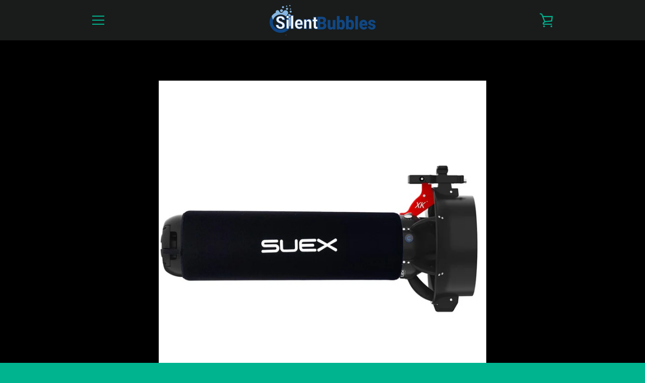

--- FILE ---
content_type: text/javascript
request_url: https://silentbubbles.se/cdn/shop/t/3/assets/custom.js?v=101612360477050417211596089765
body_size: -767
content:
//# sourceMappingURL=/cdn/shop/t/3/assets/custom.js.map?v=101612360477050417211596089765
